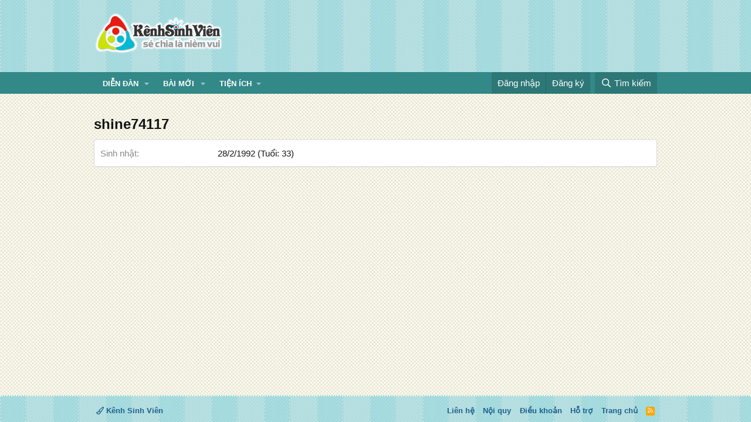

--- FILE ---
content_type: text/html; charset=utf-8
request_url: https://www.google.com/recaptcha/api2/aframe
body_size: 269
content:
<!DOCTYPE HTML><html><head><meta http-equiv="content-type" content="text/html; charset=UTF-8"></head><body><script nonce="pCHpXB0w9iRlaqzGy66ukQ">/** Anti-fraud and anti-abuse applications only. See google.com/recaptcha */ try{var clients={'sodar':'https://pagead2.googlesyndication.com/pagead/sodar?'};window.addEventListener("message",function(a){try{if(a.source===window.parent){var b=JSON.parse(a.data);var c=clients[b['id']];if(c){var d=document.createElement('img');d.src=c+b['params']+'&rc='+(localStorage.getItem("rc::a")?sessionStorage.getItem("rc::b"):"");window.document.body.appendChild(d);sessionStorage.setItem("rc::e",parseInt(sessionStorage.getItem("rc::e")||0)+1);localStorage.setItem("rc::h",'1769044729759');}}}catch(b){}});window.parent.postMessage("_grecaptcha_ready", "*");}catch(b){}</script></body></html>